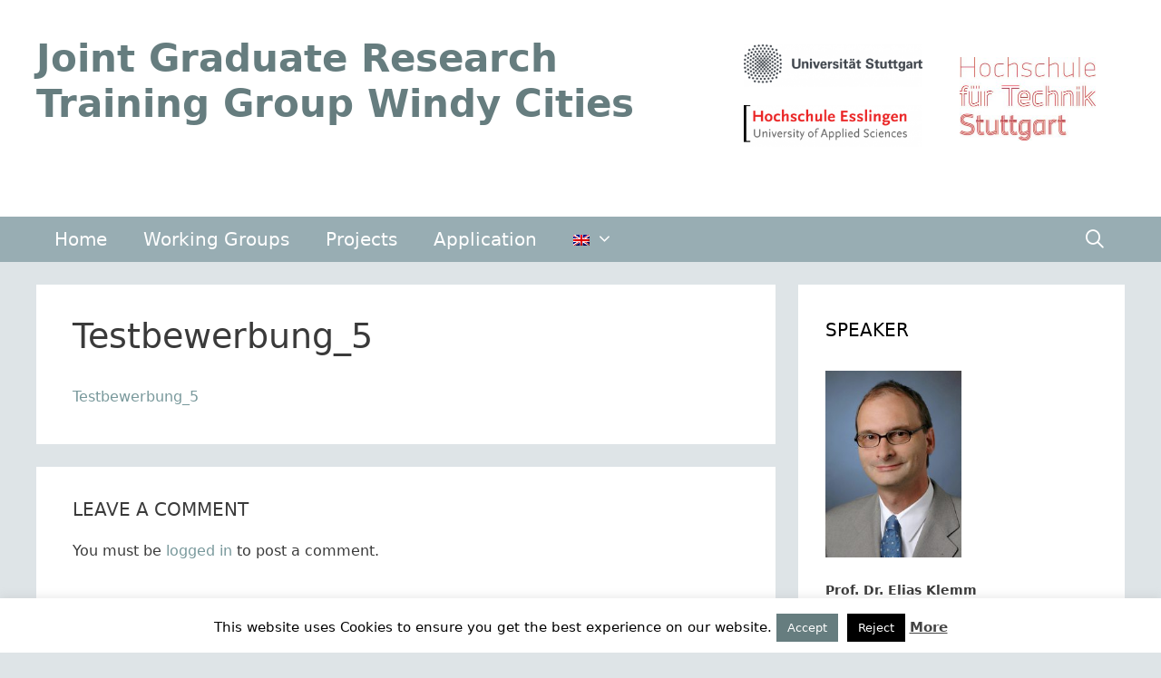

--- FILE ---
content_type: text/html; charset=UTF-8
request_url: https://www.windycities.de/download/testbewerbung_5/
body_size: 35650
content:
<!DOCTYPE html>
<html lang="en-US">
<head>
	<meta charset="UTF-8">
	<link rel="profile" href="https://gmpg.org/xfn/11">
	<title>Testbewerbung_5 &#8211; Joint Graduate Research Training Group Windy Cities</title>
<meta name='robots' content='max-image-preview:large' />
<meta name="viewport" content="width=device-width, initial-scale=1"><link rel='dns-prefetch' href='//s.w.org' />
<link rel="alternate" type="application/rss+xml" title="Joint Graduate Research Training Group Windy Cities &raquo; Feed" href="https://www.windycities.de/feed/" />
<link rel="alternate" type="application/rss+xml" title="Joint Graduate Research Training Group Windy Cities &raquo; Comments Feed" href="https://www.windycities.de/comments/feed/" />
<link rel="alternate" type="application/rss+xml" title="Joint Graduate Research Training Group Windy Cities &raquo; Testbewerbung_5 Comments Feed" href="https://www.windycities.de/download/testbewerbung_5/#main/feed/" />
		<script>
			window._wpemojiSettings = {"baseUrl":"https:\/\/s.w.org\/images\/core\/emoji\/13.1.0\/72x72\/","ext":".png","svgUrl":"https:\/\/s.w.org\/images\/core\/emoji\/13.1.0\/svg\/","svgExt":".svg","source":{"concatemoji":"https:\/\/www.windycities.de\/wp-includes\/js\/wp-emoji-release.min.js?ver=29cf86868d6f3bb9c89c95e2a0a90625"}};
			!function(e,a,t){var n,r,o,i=a.createElement("canvas"),p=i.getContext&&i.getContext("2d");function s(e,t){var a=String.fromCharCode;p.clearRect(0,0,i.width,i.height),p.fillText(a.apply(this,e),0,0);e=i.toDataURL();return p.clearRect(0,0,i.width,i.height),p.fillText(a.apply(this,t),0,0),e===i.toDataURL()}function c(e){var t=a.createElement("script");t.src=e,t.defer=t.type="text/javascript",a.getElementsByTagName("head")[0].appendChild(t)}for(o=Array("flag","emoji"),t.supports={everything:!0,everythingExceptFlag:!0},r=0;r<o.length;r++)t.supports[o[r]]=function(e){if(!p||!p.fillText)return!1;switch(p.textBaseline="top",p.font="600 32px Arial",e){case"flag":return s([127987,65039,8205,9895,65039],[127987,65039,8203,9895,65039])?!1:!s([55356,56826,55356,56819],[55356,56826,8203,55356,56819])&&!s([55356,57332,56128,56423,56128,56418,56128,56421,56128,56430,56128,56423,56128,56447],[55356,57332,8203,56128,56423,8203,56128,56418,8203,56128,56421,8203,56128,56430,8203,56128,56423,8203,56128,56447]);case"emoji":return!s([10084,65039,8205,55357,56613],[10084,65039,8203,55357,56613])}return!1}(o[r]),t.supports.everything=t.supports.everything&&t.supports[o[r]],"flag"!==o[r]&&(t.supports.everythingExceptFlag=t.supports.everythingExceptFlag&&t.supports[o[r]]);t.supports.everythingExceptFlag=t.supports.everythingExceptFlag&&!t.supports.flag,t.DOMReady=!1,t.readyCallback=function(){t.DOMReady=!0},t.supports.everything||(n=function(){t.readyCallback()},a.addEventListener?(a.addEventListener("DOMContentLoaded",n,!1),e.addEventListener("load",n,!1)):(e.attachEvent("onload",n),a.attachEvent("onreadystatechange",function(){"complete"===a.readyState&&t.readyCallback()})),(n=t.source||{}).concatemoji?c(n.concatemoji):n.wpemoji&&n.twemoji&&(c(n.twemoji),c(n.wpemoji)))}(window,document,window._wpemojiSettings);
		</script>
		<style>
img.wp-smiley,
img.emoji {
	display: inline !important;
	border: none !important;
	box-shadow: none !important;
	height: 1em !important;
	width: 1em !important;
	margin: 0 .07em !important;
	vertical-align: -0.1em !important;
	background: none !important;
	padding: 0 !important;
}
</style>
	<link rel='stylesheet' id='wp-block-library-css'  href='https://www.windycities.de/wp-includes/css/dist/block-library/style.min.css?ver=29cf86868d6f3bb9c89c95e2a0a90625' media='all' />
<link rel='stylesheet' id='cookie-law-info-css'  href='https://www.windycities.de/wp-content/plugins/cookie-law-info/legacy/public/css/cookie-law-info-public.css?ver=3.3.9.1' media='all' />
<link rel='stylesheet' id='cookie-law-info-gdpr-css'  href='https://www.windycities.de/wp-content/plugins/cookie-law-info/legacy/public/css/cookie-law-info-gdpr.css?ver=3.3.9.1' media='all' />
<link rel='stylesheet' id='eeb-css-frontend-css'  href='https://www.windycities.de/wp-content/plugins/email-encoder-bundle/assets/css/style.css?ver=54d4eedc552c499c4a8d6b89c23d3df1' media='all' />
<link rel='stylesheet' id='generate-style-grid-css'  href='https://www.windycities.de/wp-content/themes/generatepress/assets/css/unsemantic-grid.min.css?ver=3.1.0' media='all' />
<link rel='stylesheet' id='generate-style-css'  href='https://www.windycities.de/wp-content/themes/generatepress/assets/css/style.min.css?ver=3.1.0' media='all' />
<style id='generate-style-inline-css'>
body{background-color:#dee4e7;color:#3a3a3a;}a{color:#78989b;}a:hover, a:focus, a:active{color:#667d7f;}body .grid-container{max-width:1200px;}.wp-block-group__inner-container{max-width:1200px;margin-left:auto;margin-right:auto;}.navigation-search{position:absolute;left:-99999px;pointer-events:none;visibility:hidden;z-index:20;width:100%;top:0;transition:opacity 100ms ease-in-out;opacity:0;}.navigation-search.nav-search-active{left:0;right:0;pointer-events:auto;visibility:visible;opacity:1;}.navigation-search input[type="search"]{outline:0;border:0;vertical-align:bottom;line-height:1;opacity:0.9;width:100%;z-index:20;border-radius:0;-webkit-appearance:none;height:60px;}.navigation-search input::-ms-clear{display:none;width:0;height:0;}.navigation-search input::-ms-reveal{display:none;width:0;height:0;}.navigation-search input::-webkit-search-decoration, .navigation-search input::-webkit-search-cancel-button, .navigation-search input::-webkit-search-results-button, .navigation-search input::-webkit-search-results-decoration{display:none;}.main-navigation li.search-item{z-index:21;}li.search-item.active{transition:opacity 100ms ease-in-out;}.nav-left-sidebar .main-navigation li.search-item.active,.nav-right-sidebar .main-navigation li.search-item.active{width:auto;display:inline-block;float:right;}.gen-sidebar-nav .navigation-search{top:auto;bottom:0;}:root{--contrast:#222222;--contrast-2:#575760;--contrast-3:#b2b2be;--base:#f0f0f0;--base-2:#f7f8f9;--base-3:#ffffff;--accent:#1e73be;}.has-contrast-color{color:#222222;}.has-contrast-background-color{background-color:#222222;}.has-contrast-2-color{color:#575760;}.has-contrast-2-background-color{background-color:#575760;}.has-contrast-3-color{color:#b2b2be;}.has-contrast-3-background-color{background-color:#b2b2be;}.has-base-color{color:#f0f0f0;}.has-base-background-color{background-color:#f0f0f0;}.has-base-2-color{color:#f7f8f9;}.has-base-2-background-color{background-color:#f7f8f9;}.has-base-3-color{color:#ffffff;}.has-base-3-background-color{background-color:#ffffff;}.has-accent-color{color:#1e73be;}.has-accent-background-color{background-color:#1e73be;}body, button, input, select, textarea{font-family:-apple-system, system-ui, BlinkMacSystemFont, "Segoe UI", Helvetica, Arial, sans-serif, "Apple Color Emoji", "Segoe UI Emoji", "Segoe UI Symbol";font-size:16px;}body{line-height:1.5;}.entry-content > [class*="wp-block-"]:not(:last-child){margin-bottom:1.5em;}.main-title{font-size:42px;}.main-navigation a, .menu-toggle{font-size:20px;}.main-navigation .main-nav ul ul li a{font-size:17px;}.widget-title{text-transform:uppercase;}.sidebar .widget, .footer-widgets .widget{font-size:14px;}h1{font-weight:300;font-size:38px;}h2{font-weight:bold;font-size:24px;}h3{text-transform:uppercase;font-size:20px;}h4{font-size:inherit;}h5{font-size:inherit;}@media (max-width:768px){.main-title{font-size:30px;}h1{font-size:30px;}h2{font-size:25px;}}.top-bar{background-color:#636363;color:#ffffff;}.top-bar a{color:#ffffff;}.top-bar a:hover{color:#303030;}.site-header{background-color:#ffffff;color:#222222;}.site-header a{color:#3a3a3a;}.main-title a,.main-title a:hover{color:#667d7f;}.site-description{color:#757575;}.main-navigation,.main-navigation ul ul{background-color:#98adb3;}.main-navigation .main-nav ul li a, .main-navigation .menu-toggle, .main-navigation .menu-bar-items{color:#ffffff;}.main-navigation .main-nav ul li:not([class*="current-menu-"]):hover > a, .main-navigation .main-nav ul li:not([class*="current-menu-"]):focus > a, .main-navigation .main-nav ul li.sfHover:not([class*="current-menu-"]) > a, .main-navigation .menu-bar-item:hover > a, .main-navigation .menu-bar-item.sfHover > a{color:#ffffff;background-color:#7f9b9e;}button.menu-toggle:hover,button.menu-toggle:focus,.main-navigation .mobile-bar-items a,.main-navigation .mobile-bar-items a:hover,.main-navigation .mobile-bar-items a:focus{color:#ffffff;}.main-navigation .main-nav ul li[class*="current-menu-"] > a{color:#dbdede;background-color:#667d7f;}.navigation-search input[type="search"],.navigation-search input[type="search"]:active, .navigation-search input[type="search"]:focus, .main-navigation .main-nav ul li.search-item.active > a, .main-navigation .menu-bar-items .search-item.active > a{color:#ffffff;background-color:#7f9b9e;}.main-navigation ul ul{background-color:#7f9b9e;}.main-navigation .main-nav ul ul li a{color:#ffffff;}.main-navigation .main-nav ul ul li:not([class*="current-menu-"]):hover > a,.main-navigation .main-nav ul ul li:not([class*="current-menu-"]):focus > a, .main-navigation .main-nav ul ul li.sfHover:not([class*="current-menu-"]) > a{color:#ffffff;background-color:#7f9b9e;}.main-navigation .main-nav ul ul li[class*="current-menu-"] > a{color:#ffffff;background-color:#4f4f4f;}.separate-containers .inside-article, .separate-containers .comments-area, .separate-containers .page-header, .one-container .container, .separate-containers .paging-navigation, .inside-page-header{background-color:#ffffff;}.inside-article a,.paging-navigation a,.comments-area a,.page-header a{color:#78989b;}.inside-article a:hover,.paging-navigation a:hover,.comments-area a:hover,.page-header a:hover{color:#667d7f;}.entry-meta{color:#595959;}.entry-meta a{color:#595959;}.entry-meta a:hover{color:#1e73be;}.sidebar .widget{background-color:#ffffff;}.sidebar .widget a{color:#78989b;}.sidebar .widget a:hover{color:#667d7f;}.sidebar .widget .widget-title{color:#000000;}.footer-widgets{background-color:#ffffff;}.footer-widgets a{color:#78989b;}.footer-widgets a:hover{color:#667d7f;}.footer-widgets .widget-title{color:#000000;}.site-info{color:#ffffff;background-color:#98adb3;}.site-info a{color:#ffffff;}.site-info a:hover{color:#606060;}.footer-bar .widget_nav_menu .current-menu-item a{color:#606060;}input[type="text"],input[type="email"],input[type="url"],input[type="password"],input[type="search"],input[type="tel"],input[type="number"],textarea,select{color:#666666;background-color:#fafafa;border-color:#cccccc;}input[type="text"]:focus,input[type="email"]:focus,input[type="url"]:focus,input[type="password"]:focus,input[type="search"]:focus,input[type="tel"]:focus,input[type="number"]:focus,textarea:focus,select:focus{color:#666666;background-color:#ffffff;border-color:#bfbfbf;}button,html input[type="button"],input[type="reset"],input[type="submit"],a.button,a.wp-block-button__link:not(.has-background){color:#ffffff;background-color:#666666;}button:hover,html input[type="button"]:hover,input[type="reset"]:hover,input[type="submit"]:hover,a.button:hover,button:focus,html input[type="button"]:focus,input[type="reset"]:focus,input[type="submit"]:focus,a.button:focus,a.wp-block-button__link:not(.has-background):active,a.wp-block-button__link:not(.has-background):focus,a.wp-block-button__link:not(.has-background):hover{color:#ffffff;background-color:#3f3f3f;}a.generate-back-to-top{background-color:rgba( 0,0,0,0.4 );color:#ffffff;}a.generate-back-to-top:hover,a.generate-back-to-top:focus{background-color:rgba( 0,0,0,0.6 );color:#ffffff;}@media (max-width: 768px){.main-navigation .menu-bar-item:hover > a, .main-navigation .menu-bar-item.sfHover > a{background:none;color:#ffffff;}}.inside-top-bar{padding:10px;}.inside-header{padding:40px 40px 10px 40px;}.separate-containers .inside-article, .separate-containers .comments-area, .separate-containers .page-header, .separate-containers .paging-navigation, .one-container .site-content, .inside-page-header{padding:35px 40px 40px 40px;}.site-main .wp-block-group__inner-container{padding:35px 40px 40px 40px;}.entry-content .alignwide, body:not(.no-sidebar) .entry-content .alignfull{margin-left:-40px;width:calc(100% + 80px);max-width:calc(100% + 80px);}.separate-containers .widget, .separate-containers .site-main > *, .separate-containers .page-header, .widget-area .main-navigation{margin-bottom:25px;}.separate-containers .site-main{margin:25px;}.both-right.separate-containers .inside-left-sidebar{margin-right:12px;}.both-right.separate-containers .inside-right-sidebar{margin-left:12px;}.both-left.separate-containers .inside-left-sidebar{margin-right:12px;}.both-left.separate-containers .inside-right-sidebar{margin-left:12px;}.separate-containers .page-header-image, .separate-containers .page-header-contained, .separate-containers .page-header-image-single, .separate-containers .page-header-content-single{margin-top:25px;}.separate-containers .inside-right-sidebar, .separate-containers .inside-left-sidebar{margin-top:25px;margin-bottom:25px;}.main-navigation .main-nav ul li a,.menu-toggle,.main-navigation .mobile-bar-items a{line-height:50px;}.navigation-search input[type="search"]{height:50px;}.rtl .menu-item-has-children .dropdown-menu-toggle{padding-left:20px;}.rtl .main-navigation .main-nav ul li.menu-item-has-children > a{padding-right:20px;}.widget-area .widget{padding:35px 30px 20px 30px;}.site-info{padding:20px;}@media (max-width:768px){.separate-containers .inside-article, .separate-containers .comments-area, .separate-containers .page-header, .separate-containers .paging-navigation, .one-container .site-content, .inside-page-header{padding:30px;}.site-main .wp-block-group__inner-container{padding:30px;}.site-info{padding-right:10px;padding-left:10px;}.entry-content .alignwide, body:not(.no-sidebar) .entry-content .alignfull{margin-left:-30px;width:calc(100% + 60px);max-width:calc(100% + 60px);}}/* End cached CSS */@media (max-width: 768px){.main-navigation .menu-toggle,.main-navigation .mobile-bar-items,.sidebar-nav-mobile:not(#sticky-placeholder){display:block;}.main-navigation ul,.gen-sidebar-nav{display:none;}[class*="nav-float-"] .site-header .inside-header > *{float:none;clear:both;}}
</style>
<link rel='stylesheet' id='generate-mobile-style-css'  href='https://www.windycities.de/wp-content/themes/generatepress/assets/css/mobile.min.css?ver=3.1.0' media='all' />
<link rel='stylesheet' id='generate-font-icons-css'  href='https://www.windycities.de/wp-content/themes/generatepress/assets/css/components/font-icons.min.css?ver=3.1.0' media='all' />
<script src='https://www.windycities.de/wp-includes/js/jquery/jquery.min.js?ver=3.6.0' id='jquery-core-js'></script>
<script src='https://www.windycities.de/wp-includes/js/jquery/jquery-migrate.min.js?ver=3.3.2' id='jquery-migrate-js'></script>
<script id='cookie-law-info-js-extra'>
var Cli_Data = {"nn_cookie_ids":[],"cookielist":[],"non_necessary_cookies":[],"ccpaEnabled":"","ccpaRegionBased":"","ccpaBarEnabled":"","strictlyEnabled":["necessary","obligatoire"],"ccpaType":"gdpr","js_blocking":"","custom_integration":"","triggerDomRefresh":"","secure_cookies":""};
var cli_cookiebar_settings = {"animate_speed_hide":"500","animate_speed_show":"500","background":"#fff","border":"#444","border_on":"","button_1_button_colour":"#667d7f","button_1_button_hover":"#526466","button_1_link_colour":"#fff","button_1_as_button":"1","button_1_new_win":"","button_2_button_colour":"#333","button_2_button_hover":"#292929","button_2_link_colour":"#444","button_2_as_button":"","button_2_hidebar":"","button_3_button_colour":"#000","button_3_button_hover":"#000000","button_3_link_colour":"#fff","button_3_as_button":"1","button_3_new_win":"","button_4_button_colour":"#dedfe0","button_4_button_hover":"#b2b2b3","button_4_link_colour":"#333333","button_4_as_button":"1","button_7_button_colour":"#61a229","button_7_button_hover":"#4e8221","button_7_link_colour":"#fff","button_7_as_button":"1","button_7_new_win":"","font_family":"inherit","header_fix":"","notify_animate_hide":"1","notify_animate_show":"","notify_div_id":"#cookie-law-info-bar","notify_position_horizontal":"right","notify_position_vertical":"bottom","scroll_close":"","scroll_close_reload":"","accept_close_reload":"","reject_close_reload":"","showagain_tab":"","showagain_background":"#fff","showagain_border":"#000","showagain_div_id":"#cookie-law-info-again","showagain_x_position":"100px","text":"#000","show_once_yn":"","show_once":"10000","logging_on":"","as_popup":"","popup_overlay":"1","bar_heading_text":"","cookie_bar_as":"banner","popup_showagain_position":"bottom-right","widget_position":"left"};
var log_object = {"ajax_url":"https:\/\/www.windycities.de\/wp-admin\/admin-ajax.php"};
</script>
<script src='https://www.windycities.de/wp-content/plugins/cookie-law-info/legacy/public/js/cookie-law-info-public.js?ver=3.3.9.1' id='cookie-law-info-js'></script>
<script src='https://www.windycities.de/wp-content/plugins/email-encoder-bundle/assets/js/custom.js?ver=2c542c9989f589cd5318f5cef6a9ecd7' id='eeb-js-frontend-js'></script>
<link rel="https://api.w.org/" href="https://www.windycities.de/wp-json/" /><link rel="alternate" type="application/json" href="https://www.windycities.de/wp-json/wp/v2/media/324" /><link rel="EditURI" type="application/rsd+xml" title="RSD" href="https://www.windycities.de/xmlrpc.php?rsd" />
<link rel="wlwmanifest" type="application/wlwmanifest+xml" href="https://www.windycities.de/wp-includes/wlwmanifest.xml" /> 

<link rel='shortlink' href='https://www.windycities.de/?p=324' />
<link rel="alternate" type="application/json+oembed" href="https://www.windycities.de/wp-json/oembed/1.0/embed?url=https%3A%2F%2Fwww.windycities.de%2Fdownload%2Ftestbewerbung_5%2F%23main" />
<link rel="alternate" type="text/xml+oembed" href="https://www.windycities.de/wp-json/oembed/1.0/embed?url=https%3A%2F%2Fwww.windycities.de%2Fdownload%2Ftestbewerbung_5%2F%23main&#038;format=xml" />
<style type="text/css" id="simple-css-output">.site-info { display: none;}</style>
<script language="JavaScript" type="text/javascript"><!--

function expand(param) {
 jQuery("div"+param).stop().slideToggle(function() {
    /*linkname = jQuery("a"+param).html();*/
    if( jQuery("div"+param).is(":visible") ) {
      jQuery("a"+param+" > span").html(expand_text);
    }
    else {
        jQuery("a"+param+" > span").html(collapse_text);
    }

  });

}
function expander_hide(param) {
        // hide original div
        jQuery("div"+param).hide();
		linkname = jQuery("a"+param).html();
        collapse_text  = "&dArr;";
        expand_text    = "&uArr;";

        jQuery("a"+param).html(linkname).prepend("<span class=\"collapse-pre\">"+collapse_text+"</span>");
        jQuery("a"+param).show();
}
//--></script>
<style type="text/css">
.qtranxs_flag_en {background-image: url(https://www.windycities.de/wp-content/plugins/qtranslate-x/flags/gb.png); background-repeat: no-repeat;}
.qtranxs_flag_de {background-image: url(https://www.windycities.de/wp-content/plugins/qtranslate-x/flags/de.png); background-repeat: no-repeat;}
</style>
<link hreflang="en" href="https://www.windycities.de/en/download/testbewerbung_5/" rel="alternate" />
<link hreflang="de" href="https://www.windycities.de/de/download/testbewerbung_5/" rel="alternate" />
<link hreflang="x-default" href="https://www.windycities.de/download/testbewerbung_5/" rel="alternate" />
<meta name="generator" content="qTranslate-X 3.4.6.8" />
</head>

<body class="attachment attachment-template-default attachmentid-324 attachment-pdf wp-embed-responsive sticky-menu-fade right-sidebar nav-below-header separate-containers fluid-header active-footer-widgets-1 nav-search-enabled nav-aligned-left header-aligned-left dropdown-hover" itemtype="https://schema.org/Blog" itemscope>
	<a class="screen-reader-text skip-link" href="#content" title="Skip to content">Skip to content</a>		<header class="site-header" id="masthead" aria-label="Site"  itemtype="https://schema.org/WPHeader" itemscope>
			<div class="inside-header grid-container grid-parent">
							<div class="header-widget">
				<aside id="black-studio-tinymce-3" class="widget inner-padding widget_black_studio_tinymce"><div class="textwidget"><table style="border-color: #ffffff; width: 429px; height: 165px;" border="0" cellspacing="5" cellpadding="5">
<tbody>
<tr style="height: 91px;">
<td style="height: 91px; width: 195.817px; border-color: #ffffff; vertical-align: top;"><a href="https://www.uni-stuttgart.de/home/" target="_blank" rel="noopener"><img class="wp-image-73 aligncenter" style="padding-bottom: 20px;" src="https://www.windycities.de/wp-content/uploads/2016/05/unistuttgart_logo_deutsch_3-300x71.png" width="200" height="47" /></a><a href="https://www.hs-esslingen.de/" target="_blank" rel="noopener"><img class="wp-image-72 aligncenter" src="https://www.windycities.de/wp-content/uploads/2016/05/logo_hochschule_esslingen_3-300x71.png" width="200" height="47" /></a></td>
<td style="height: 91px; width: 195.817px; border-color: #ffffff; vertical-align: top;"><a href="https://www.hft-stuttgart.de/" target="_blank" rel="noopener"><img class="wp-image-38 aligncenter" style="padding-top: 14px;" src="https://www.windycities.de/wp-content/uploads/2016/05/Logo_abH28mm-300x183.jpg" alt="Logo_abH28mm" width="150" height="92" /></a></td>
</tr>
</tbody>
</table></div></aside>			</div>
			<div class="site-branding">
						<p class="main-title" itemprop="headline">
					<a href="https://www.windycities.de/" rel="home">
						Joint Graduate Research Training Group Windy Cities
					</a>
				</p>
						
					</div>			</div>
		</header>
				<nav class="main-navigation sub-menu-right" id="site-navigation" aria-label="Primary"  itemtype="https://schema.org/SiteNavigationElement" itemscope>
			<div class="inside-navigation grid-container grid-parent">
				<form method="get" class="search-form navigation-search" action="https://www.windycities.de/">
					<input type="search" class="search-field" value="" name="s" title="Search" />
				</form>		<div class="mobile-bar-items">
						<span class="search-item">
				<a aria-label="Open Search Bar" href="#">
									</a>
			</span>
		</div>
						<button class="menu-toggle" aria-controls="primary-menu" aria-expanded="false">
					<span class="mobile-menu">Menu</span>				</button>
				<div id="primary-menu" class="main-nav"><ul id="menu-menue" class=" menu sf-menu"><li id="menu-item-20" class="menu-item menu-item-type-post_type menu-item-object-page menu-item-home menu-item-20"><a href="https://www.windycities.de/">Home</a></li>
<li id="menu-item-19" class="menu-item menu-item-type-post_type menu-item-object-page menu-item-19"><a href="https://www.windycities.de/working-groups/">Working Groups</a></li>
<li id="menu-item-18" class="menu-item menu-item-type-post_type menu-item-object-page menu-item-18"><a href="https://www.windycities.de/projects/">Projects</a></li>
<li id="menu-item-17" class="menu-item menu-item-type-post_type menu-item-object-page menu-item-17"><a href="https://www.windycities.de/application/">Application</a></li>
<li id="menu-item-22" class="qtranxs-lang-menu qtranxs-lang-menu-en menu-item menu-item-type-custom menu-item-object-custom menu-item-has-children menu-item-22"><a title="English" href="#"><img src="https://www.windycities.de/wp-content/plugins/qtranslate-x/flags/gb.png" alt="English" /><span role="presentation" class="dropdown-menu-toggle"></span></a>
<ul class="sub-menu">
	<li id="menu-item-23" class="qtranxs-lang-menu-item qtranxs-lang-menu-item-de menu-item menu-item-type-custom menu-item-object-custom menu-item-23"><a title="Deutsch" href="https://www.windycities.de/de/download/testbewerbung_5/"><img src="https://www.windycities.de/wp-content/plugins/qtranslate-x/flags/de.png" alt="Deutsch" />&nbsp;Deutsch</a></li>
</ul>
</li>
<li class="search-item menu-item-align-right"><a aria-label="Open Search Bar" href="#"></a></li></ul></div>			</div>
		</nav>
		
	<div class="site grid-container container hfeed grid-parent" id="page">
				<div class="site-content" id="content">
			
	<div class="content-area grid-parent mobile-grid-100 grid-70 tablet-grid-70" id="primary">
		<main class="site-main" id="main">
			
<article id="post-324" class="post-324 attachment type-attachment status-inherit hentry media_category-applications" itemtype="https://schema.org/CreativeWork" itemscope>
	<div class="inside-article">
		
			<header class="entry-header" aria-label="Content">
				<h1 class="entry-title" itemprop="headline">Testbewerbung_5</h1>			</header>

			
		<div class="entry-content" itemprop="text">
			<p class="attachment"><a href='https://www.windycities.de/wp-content/uploads/2016/05/Testbewerbung_5-3.pdf'>Testbewerbung_5</a></p>
		</div>

			</div>
</article>

			<div class="comments-area">
				<div id="comments">

		<div id="respond" class="comment-respond">
		<h3 id="reply-title" class="comment-reply-title">Leave a Comment <small><a rel="nofollow" id="cancel-comment-reply-link" href="/download/testbewerbung_5/#respond" style="display:none;">Cancel reply</a></small></h3><p class="must-log-in">You must be <a href="https://www.windycities.de/wp-login.php?redirect_to=https%3A%2F%2Fwww.windycities.de%2Fdownload%2Ftestbewerbung_5%2F%23main">logged in</a> to post a comment.</p>	</div><!-- #respond -->
	
</div><!-- #comments -->
			</div>

					</main>
	</div>

	<div class="widget-area sidebar is-right-sidebar grid-30 tablet-grid-30 grid-parent" id="right-sidebar">
	<div class="inside-right-sidebar">
		<aside id="text-3" class="widget inner-padding widget_text"><h2 class="widget-title">Speaker</h2>			<div class="textwidget"><h5><img class="alignnone wp-image-271" src="https://www.windycities.de/wp-content/uploads/2016/05/Elias_Klemm_3-218x300.jpg" data-mce-src="https://www.windycities.de/wp-content/uploads/2016/05/Elias_Klemm_3-218x300.jpg" data-mce-selected="1" width="150" height="206"></h5>
<p><strong>Prof. Dr. Elias Klemm<br />
</strong><a href="https://www.itc.uni-stuttgart.de/forschung/" target="_blank" rel="noopener">Technische Chemie, Universität Stuttgart</a><br />
Tel.: +49 (0)711 685 655 90<br />
<a href="javascript:;" data-enc-email="ryvnf.xyrzz[at]vgp.hav-fghggtneg.qr" class="mail-link" data-wpel-link="ignore">elias.klemm(at)itc.uni-stuttgart.de</a></p>
<h5><img class="alignnone wp-image-239" src="https://www.windycities.de/wp-content/uploads/2016/05/VolkerCoors.jpg" width="150" height="185" /></h5>
<p><strong>Prof. Dr. Volker Coors<br />
</strong><a href="http://www.coors-online.de/forschung/" target="_blank" rel="noopener">Geoinformatik, HFT Stuttgart </a><br />
Tel.: +49 (0)711 8926 2708<br />
<a href="javascript:;" data-enc-email="ibyxre.pbbef[at]usg-fghggtneg.qr" class="mail-link" data-wpel-link="ignore">volker.coors(at)hft-stuttgart.de</a></p>
</div>
		</aside><aside id="custom_html-2" class="widget_text widget inner-padding widget_custom_html"><h2 class="widget-title">News / Download</h2><div class="textwidget custom-html-widget"><b>Vom Vertrauen in die Wissenschaft: Kretschmann hebt „Windy Cities“ bei Jubiläumsfeier "50 Jahre Hochschulen für Angewandte Wissenschaften" hervor</b>
<h5></h5>
<a href="https://www.hft-stuttgart.de/forschung/news/vom-vertrauen-in-die-wissenschaft-kretschmann-hebt-windy-cities-hervor" target="_blank" rel="noopener">HFT Stuttgart, von Andreas Eicher 27.07.2021</a>
<br>
<br>
<b>Windy Cities dient als Thema für anwendungsorientierte Lehreinheit: Praxisbeispiele für das neue Schulfach IMP als Broschüre erhältlich </b>
<h5></h5>
<a href="https://www.hft-stuttgart.de/mathematik/news/lehreinheit-windy-cities" target="_blank" rel="noopener">HFT Stuttgart, Anngret Weng und Harald Bauer 28.10.2020</a>
<br>
<br>
<b>Thema Energiewende beim Kongress „Stadt der Zukunft“
Energiewende: kleine Winde, große Wirkung</b>
<h5></h5>
<a href="https://www.stuttgarter-zeitung.de/inhalt.thema-energiewende-beim-kongress-stadt-der-zukunft-energiewende-kleine-winde-grosse-wirkung.5d345699-398d-4bd5-b472-b844b03dc6b5.html" target="_blank" rel="noopener">Stuttgarter Zeitung, von Ingmar Volkmann 11. Oktober 2019</a>
<br>
<br>
<b>1st Windy Cities Winter School</b>
<br>21.-22- January 2019
<br> IBZ Eulenhof, Stuttgart
<h5></h5>
<a href="https://www.windycities.de/wp-content/uploads/2019/01/1st-Winter-school-program.pdf" target="_blank" rel="noopener">1st Winter School Program</a>
<h5></h5></div></aside><aside id="text-4" class="widget inner-padding widget_text"><h2 class="widget-title">Supported by</h2>			<div class="textwidget"><a href="https://mwk.baden-wuerttemberg.de/" target="_blank" rel="noopener"><img class="wp-image-113 aligncenter" src="https://www.windycities.de/wp-content/uploads/2016/05/Logo_MWFK_BW-300x165.jpg" alt="Logo_MWFK_BW" width="251" height="138" /></a></div>
		</aside>	</div>
</div>

	</div>
</div>


<div class="site-footer">
				<div id="footer-widgets" class="site footer-widgets">
				<div class="footer-widgets-container grid-container grid-parent">
					<div class="inside-footer-widgets">
							<div class="footer-widget-1 grid-parent grid-100 tablet-grid-50 mobile-grid-100">
		<aside id="text-2" class="widget inner-padding widget_text">			<div class="textwidget"><span style="padding-right:30px"> Copyright © 2021 HFT Stuttgart </span>
<span>
<a href="https://www.windycities.de/imprint/">Legal Note </a> | <a href="https://www.windycities.de/privacy/">Privacy Information</a>
</span></div>
		</aside>	</div>
						</div>
				</div>
			</div>
					<footer class="site-info" aria-label="Site"  itemtype="https://schema.org/WPFooter" itemscope>
			<div class="inside-site-info grid-container grid-parent">
								<div class="copyright-bar">
					Copyright © 2016 HFT Stuttgart				</div>
			</div>
		</footer>
		</div>

<!--googleoff: all--><div id="cookie-law-info-bar" data-nosnippet="true"><span>This website uses Cookies to ensure you get the best experience on our website.<a role='button' data-cli_action="accept" id="cookie_action_close_header" class="medium cli-plugin-button cli-plugin-main-button cookie_action_close_header cli_action_button wt-cli-accept-btn">Accept</a> <a role='button' id="cookie_action_close_header_reject" class="medium cli-plugin-button cli-plugin-main-button cookie_action_close_header_reject cli_action_button wt-cli-reject-btn" data-cli_action="reject">Reject</a>  <a href="https://www.windycities.de/de/privacy/" id="CONSTANT_OPEN_URL" target="_blank" class="cli-plugin-main-link">More</a></span></div><div id="cookie-law-info-again" data-nosnippet="true"><span id="cookie_hdr_showagain">Privacy &amp; Cookies Policy</span></div><div class="cli-modal" data-nosnippet="true" id="cliSettingsPopup" tabindex="-1" role="dialog" aria-labelledby="cliSettingsPopup" aria-hidden="true">
  <div class="cli-modal-dialog" role="document">
	<div class="cli-modal-content cli-bar-popup">
		  <button type="button" class="cli-modal-close" id="cliModalClose">
			<svg class="" viewBox="0 0 24 24"><path d="M19 6.41l-1.41-1.41-5.59 5.59-5.59-5.59-1.41 1.41 5.59 5.59-5.59 5.59 1.41 1.41 5.59-5.59 5.59 5.59 1.41-1.41-5.59-5.59z"></path><path d="M0 0h24v24h-24z" fill="none"></path></svg>
			<span class="wt-cli-sr-only">Close</span>
		  </button>
		  <div class="cli-modal-body">
			<div class="cli-container-fluid cli-tab-container">
	<div class="cli-row">
		<div class="cli-col-12 cli-align-items-stretch cli-px-0">
			<div class="cli-privacy-overview">
				<h4>Privacy Overview</h4>				<div class="cli-privacy-content">
					<div class="cli-privacy-content-text">This website uses cookies to improve your experience while you navigate through the website. Out of these, the cookies that are categorized as necessary are stored on your browser as they are essential for the working of basic functionalities of the website. We also use third-party cookies that help us analyze and understand how you use this website. These cookies will be stored in your browser only with your consent. You also have the option to opt-out of these cookies. But opting out of some of these cookies may affect your browsing experience.</div>
				</div>
				<a class="cli-privacy-readmore" aria-label="Show more" role="button" data-readmore-text="Show more" data-readless-text="Show less"></a>			</div>
		</div>
		<div class="cli-col-12 cli-align-items-stretch cli-px-0 cli-tab-section-container">
												<div class="cli-tab-section">
						<div class="cli-tab-header">
							<a role="button" tabindex="0" class="cli-nav-link cli-settings-mobile" data-target="necessary" data-toggle="cli-toggle-tab">
								Necessary							</a>
															<div class="wt-cli-necessary-checkbox">
									<input type="checkbox" class="cli-user-preference-checkbox"  id="wt-cli-checkbox-necessary" data-id="checkbox-necessary" checked="checked"  />
									<label class="form-check-label" for="wt-cli-checkbox-necessary">Necessary</label>
								</div>
								<span class="cli-necessary-caption">Always Enabled</span>
													</div>
						<div class="cli-tab-content">
							<div class="cli-tab-pane cli-fade" data-id="necessary">
								<div class="wt-cli-cookie-description">
									Necessary cookies are absolutely essential for the website to function properly. This category only includes cookies that ensures basic functionalities and security features of the website. These cookies do not store any personal information.								</div>
							</div>
						</div>
					</div>
																		</div>
	</div>
</div>
		  </div>
		  <div class="cli-modal-footer">
			<div class="wt-cli-element cli-container-fluid cli-tab-container">
				<div class="cli-row">
					<div class="cli-col-12 cli-align-items-stretch cli-px-0">
						<div class="cli-tab-footer wt-cli-privacy-overview-actions">
						
															<a id="wt-cli-privacy-save-btn" role="button" tabindex="0" data-cli-action="accept" class="wt-cli-privacy-btn cli_setting_save_button wt-cli-privacy-accept-btn cli-btn">SAVE &amp; ACCEPT</a>
													</div>
						
					</div>
				</div>
			</div>
		</div>
	</div>
  </div>
</div>
<div class="cli-modal-backdrop cli-fade cli-settings-overlay"></div>
<div class="cli-modal-backdrop cli-fade cli-popupbar-overlay"></div>
<!--googleon: all--><script id="generate-a11y">!function(){"use strict";if("querySelector"in document&&"addEventListener"in window){var e=document.body;e.addEventListener("mousedown",function(){e.classList.add("using-mouse")}),e.addEventListener("keydown",function(){e.classList.remove("using-mouse")})}}();</script><!--[if lte IE 11]>
<script src='https://www.windycities.de/wp-content/themes/generatepress/assets/js/classList.min.js?ver=3.1.0' id='generate-classlist-js'></script>
<![endif]-->
<script id='generate-menu-js-extra'>
var generatepressMenu = {"toggleOpenedSubMenus":"1","openSubMenuLabel":"Open Sub-Menu","closeSubMenuLabel":"Close Sub-Menu"};
</script>
<script src='https://www.windycities.de/wp-content/themes/generatepress/assets/js/menu.min.js?ver=3.1.0' id='generate-menu-js'></script>
<script id='generate-navigation-search-js-extra'>
var generatepressNavSearch = {"open":"Open Search Bar","close":"Close Search Bar"};
</script>
<script src='https://www.windycities.de/wp-content/themes/generatepress/assets/js/navigation-search.min.js?ver=3.1.0' id='generate-navigation-search-js'></script>
<script src='https://www.windycities.de/wp-includes/js/wp-embed.min.js?ver=29cf86868d6f3bb9c89c95e2a0a90625' id='wp-embed-js'></script>

</body>
</html>
<!-- Cache Enabler by KeyCDN @ Tue, 13 Jan 2026 16:00:38 GMT (https-index.html) -->